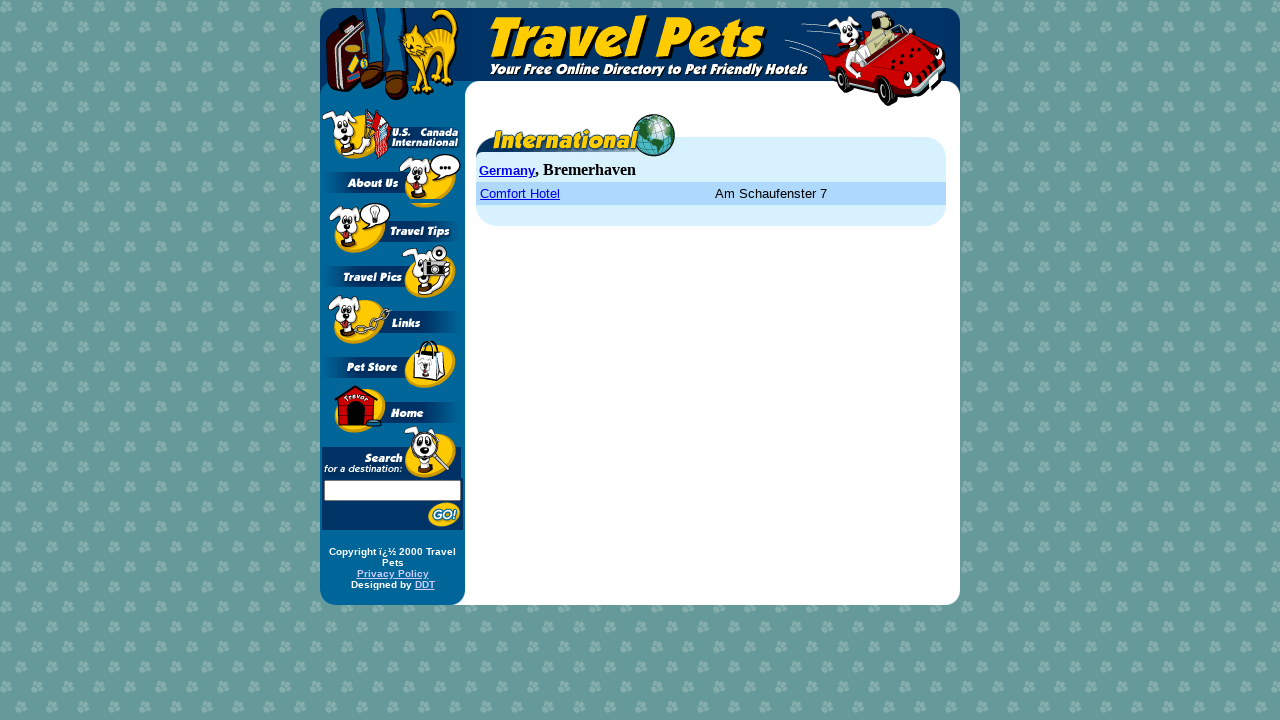

--- FILE ---
content_type: text/html
request_url: http://travelpets.com/content/hotels/countries.asp?Area=Hotels&city=Bremerhaven&id_country=DE&id_region=OO
body_size: 3437
content:

<script language="JavaScript">
<!--			  
function search() {
	document.searchform.submit();
}
// -->
</script>





<html>
<head>
<title>Welcome to TravelPets </title>
<meta http-equiv="Content-Type" content="text/html; charset=iso-8859-1">

<script language="JavaScript">
<!--

function MM_swapImgRestore() { //v3.0
  var i,x,a=document.MM_sr; for(i=0;a&&i<a.length&&(x=a[i])&&x.oSrc;i++) x.src=x.oSrc;
}

function MM_preloadImages() { //v3.0
  var d=document; if(d.images){ if(!d.MM_p) d.MM_p=new Array();
    var i,j=d.MM_p.length,a=MM_preloadImages.arguments; for(i=0; i<a.length; i++)
    if (a[i].indexOf("#")!=0){ d.MM_p[j]=new Image; d.MM_p[j++].src=a[i];}}
}

function MM_findObj(n, d) { //v3.0
  var p,i,x;  if(!d) d=document; if((p=n.indexOf("?"))>0&&parent.frames.length) {
    d=parent.frames[n.substring(p+1)].document; n=n.substring(0,p);}
  if(!(x=d[n])&&d.all) x=d.all[n]; for (i=0;!x&&i<d.forms.length;i++) x=d.forms[i][n];
  for(i=0;!x&&d.layers&&i<d.layers.length;i++) x=MM_findObj(n,d.layers[i].document); return x;
}

function MM_swapImage() { //v3.0
  var i,j=0,x,a=MM_swapImage.arguments; document.MM_sr=new Array; for(i=0;i<(a.length-2);i+=3)
   if ((x=MM_findObj(a[i]))!=null){document.MM_sr[j++]=x; if(!x.oSrc) x.oSrc=x.src; x.src=a[i+2];}
}

//Opens a new window that shows the import policies for the country sent as a parameter
function popuppolicies(id_country){
		window.open("policies.asp?id_country=" + id_country, "Policies" , 'width=500,height=400, resizable=1');
		
}
//-->
</script>






</head>

<body bgcolor="#669999" background="../../images/allPages/backgroundPaws.gif" onLoad="MM_preloadImages('../../images/sidebarNav/usCanadaSideButton_on.gif','../../images/sidebarNav/aboutUsSideButton_on.gif','../../images/sidebarNav/travelTipsSideButton_on.gif','../../images/sidebarNav/travelPicsSideButton_on.gif','../../images/sidebarNav/linksSideButton_on.gif','../../images/sidebarNav/homeSideButton_on.gif','../../images/sidebarNav/storeSideButton_on.gif')">
<table width="640" border="0" align="center" cellpadding="0" cellspacing="0">
  <tr> 
    <td width="145" height="73"><img src="../../images/allPages/topLeftCorner.gif" width="73" height="73"><img src="../../images/allPages/catAnimation.gif" height="73" width="40"><img src="../../images/allPages/catAnimationRight.gif" width="32" height="73"></td>
    <td height="73" bgcolor="#003366" colspan="2"> 
      <div align="right"><img src="../../images/allPages/TravelPets.gif" width="333" height="73"><img src="../../images/allPages/dogsInCar.gif" width="126" height="73"></div>
    </td>
    <td width="14" height="73"><img src="../../images/allPages/topRightCorner.gif" width="14" height="73"></td>
  </tr>
  <tr> 
    <td width="145" bgcolor="#006699" valign="top"> <img src="../../images/allPages/catAnimationfeet.gif" width="145" height="20"></td>
    <td bgcolor="#FFFFFF" valign="top" width="50%"> 
      <div align="left"><img src="../../images/allPages/sidebarCorner.gif" width="15" height="13" align="top"></div>
    </td>
    <td bgcolor="#FFFFFF" valign="top" width="50%"> 
      <div align="right"><img src="../../images/allPages/dogsInCarBottom.gif" width="126" height="25"></div>
    </td>
    <td width="14" bgcolor="#FFFFFF" rowspan="7" valign="top"><img src="../../images/allPages/bodyCorner.gif" width="14" height="13" align="top"> 
    </td>
  </tr>
  <tr> 
    <td bgcolor="#006699" nowrap rowspan="5" valign="top"> 
      <form name="searchform" method="post" action="countries.asp?Area=Search"> 
      <table width="139" border="0" cellspacing="0" cellpadding="0" align="center">
        <tr> 
          <td width="139"><a href="countries.asp?Area=All" onMouseOut="MM_swapImgRestore()" onMouseOver="MM_swapImage('usCanadaSideButton','','../../images/sidebarNav/usCanadaSideButton_on.gif',1)"><img name="usCanadaSideButton" border="0" src="../../images/sidebarNav/usCanadaSideButton_off.gif" width="70" height="53"></a><img src="../../images/sidebarNav/usCanadaSideText.gif" width="69" height="53" alt="U.S. Canada International"><br>
            <img src="../../images/sidebarNav/aboutUsSideText.gif" width="76" height="40" alt="About Us"><a href="../../content/aboutUs.htm" onMouseOut="MM_swapImgRestore()" onMouseOver="MM_swapImage('aboutUsSideButton','','../../images/sidebarNav/aboutUsSideButton_on.gif',1)"><img name="aboutUsSideButton" border="0" src="../../images/sidebarNav/aboutUsSideButton_off.gif" width="63" height="40"></a><a href="../../content/travelTips.htm" onMouseOut="MM_swapImgRestore()" onMouseOver="MM_swapImage('travelTipsSideButton','','../../images/sidebarNav/travelTipsSideButton_on.gif',1)"><br>
            <img name="travelTipsSideButton" border="0" src="../../images/sidebarNav/travelTipsSideButton_off.gif" width="70" height="39"></a><img src="../../images/sidebarNav/travelTipsSideText.gif" width="69" height="39" alt="Travel Tips"><br>
            <img src="../../images/sidebarNav/travelPicsSideText.gif" width="76" height="52" alt="Travel Pics"><a href="../travelPics.htm" onMouseOut="MM_swapImgRestore()" onMouseOver="MM_swapImage('travelPicsSideButton','','../../images/sidebarNav/travelPicsSideButton_on.gif',1)"><img name="travelPicsSideButton" border="0" src="../../images/sidebarNav/travelPicsSideButton_off.gif" width="63" height="52"><br>
            </a><a href="../../content/links.htm" onMouseOut="MM_swapImgRestore()" onMouseOver="MM_swapImage('linksSideButton','','../../images/sidebarNav/linksSideButton_on.gif',1)"><img name="linksSideButton" border="0" src="../../images/sidebarNav/linksSideButton_off.gif" width="70" height="46"></a><img src="../../images/sidebarNav/linksSideText.gif" width="69" height="46" alt="Links"><br>
            <a href="#" onMouseOut="MM_swapImgRestore()" onMouseOver="MM_swapImage('travelPicsSideButton','','../../images/sidebarNav/travelPicsSideButton_on.gif',1)"></a> 
            <img src="../../images/sidebarNav/storeSideText.gif" width="76" height="45" alt="Pet Store"><a href="../../content/store.htm" onMouseOut="MM_swapImgRestore()" onMouseOver="MM_swapImage('store','','../../images/sidebarNav/storeSideButton_on.gif',1)"><img name="store" border="0" src="../../images/sidebarNav/storeSideButton_off.gif" width="63" height="45"></a><br>
            <a href="../../default.asp" onMouseOut="MM_swapImgRestore()" onMouseOver="MM_swapImage('homeSideButton','','../../images/sidebarNav/homeSideButton_on.gif',1)"><img name="homeSideButton" border="0" src="../../images/sidebarNav/homeSideButton_off.gif" width="70" height="49"></a><img src="../../images/sidebarNav/homeSideText.gif" width="69" height="49" alt="Home"><br>
			<img src="../../images/sidebarNav/search.gif" width="139" height="44"><br>
            <table width="139" border="0" cellspacing="0" cellpadding="2" bgcolor="#003366">
              <tr align="right" valign="top">
                <td>
                  <input type="text" name="strlike" size="15">
                  <br>
                  <a href="javascript:search()"><img src="../../images/sidebarNav/go.gif" width="34" height="27" align="absmiddle" border="0"></a>
                </td>
              </tr>
            </table>
<!--BEGIN Ad Under Search Bar-->

<!--END Ad Under Search Bar -->

		  </td>
		</tr>
      </table>
      </form>
      <p align="center">

</p>
    </td>
    <td bgcolor="#FFFFFF" rowspan="6" valign="top" colspan="2" align="right"> 
     
     
    <!-- table at the center of the page-->
    <table width="470" border="0" cellspacing="0" cellpadding="0">
      
		<tr valign=top>
<td colspan=3>

<table border="0" cellspacing="0" cellpadding="0" width=470>
<tr><td>
  <table width="470" border="0" cellspacing="0" cellpadding="0">
	<tr valign="bottom"> 
	<td><a href="countries.asp?Area=All#intl"><img src="../../images/highlightBox/internationalHeader.gif" width=221 height=52 border=0></a></td>
	<td><img src="../../images/highlightBox/usSpacer.gif" width="228" height="52"></td>
    <td><img height="21" src="../../images/highlightBox/topRight.gif" width="21"></td>
    </tr>
  </table>
</td></tr>

<tr><td bgcolor="#d7f1fd">

<table width="470" border=0>
<tr><td width="50%">
  <a href="countries.asp?Area=Cities&amp;id_country=DE&amp;id_region=OO">
  <font face="Arial, Helvetica, sans-serif" size="2"><b>Germany</b></font></a><b>, Bremerhaven</b>
</td>
<td width="50%" align="right"></td>
</tr>
</table>
</td></tr>
	<!-- Hotels table -->
	<tr><td>
		<table width="470" border="0" cellspacing="0" cellpadding="0" bgcolor="#d7f1fd">

			<tr><td><table width=470 cellpadding=0 cellspacing=0 border=0 bgcolor="#d7f1fd"><tr>
<tr><td><table width=470 cellpadding=4 cellspacing=0 border=0 bgcolor="#aed8fc">
<tr><td width="50%"><font size="2" face="Arial, Helvetica, sans-serif">
<A HREF="countries.asp?Area=Hotel&id_region=OO&id_country=DE&city=Bremerhaven&id_hotel=426">
Comfort Hotel</A>&nbsp;</font></td>
<td width="50%"><font size="2" face="Arial, Helvetica, sans-serif">
Am Schaufenster 7</font></td></tr></table></td></tr>
</table></td></tr>

		            
   
		</table> <!-- End of hotels table-->
	  </td></tr>
   

<tr><td>
<table cellspacing="0" cellpadding="0" border="0" width=470>
<tr> 
  <td width="21" height="21"><img src="../../images/highlightBox/bottomLeft.gif" width="21" height="21"></td>
  <td bgcolor="#D7F1FD" width="428" height="21">&nbsp;</td>
  <td width="21" height="21" align="right"> 
    <div align="right"><img src="../../images/highlightBox/bottomRight.gif" width="21" height="21"></div>
  </td>
</tr>
</table>
</td></tr>

</table>

</td></tr>
	</table> 
	<!-- End of the table -->
			
		

  </tr>
  <tr> </tr>
  <tr> </tr>
  <tr> </tr>
  <tr> </tr>
  <tr> 
    <td width="145" bgcolor="#006699" valign="bottom"> 
      <div align="center"><font face="Arial, Helvetica, sans-serif" size="1" color="#FFFFFF"><b>Copyright 
        ï¿½ 2000 Travel Pets<br>
        <a href="../../content/privacyPolicy.htm"><font color="#CCCCFF">Privacy Policy</font></a><br>
        Designed by <a href="http://www.ddt1.com" target="_blank"><font color="#CCCCFF">DDT</font></a></b></font></div>
    </td>
  </tr>
  <tr> 
    <td width="145"><img src="../../images/allPages/bottomLeftCorner.gif" width="145" height="15" align="top"></td>
    <td bgcolor="#FFFFFF" colspan="2"><img src="../../images/allPages/14x15spacer.gif" width="14" height="15" align="top"></td>
    <td width="14"><img src="../../images/allPages/bottomRightCorner.gif" width="14" height="15" align="top"></td>
  </tr>
</table>
</body>

</html>